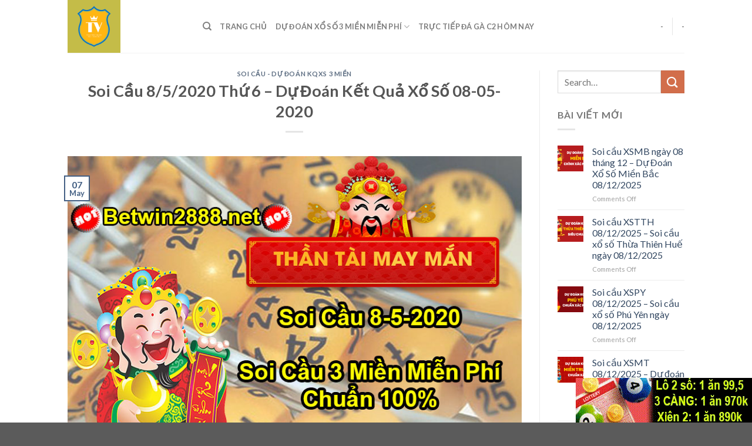

--- FILE ---
content_type: text/html; charset=UTF-8
request_url: https://toastervision.com/soi-cau-8-5-2020-thu-6-du-doan-ket-qua-xo-so-08-05-2020/
body_size: 16649
content:
<!DOCTYPE html>
<!--[if IE 9 ]> <html lang="en-US" prefix="og: https://ogp.me/ns#" class="ie9 loading-site no-js"> <![endif]-->
<!--[if IE 8 ]> <html lang="en-US" prefix="og: https://ogp.me/ns#" class="ie8 loading-site no-js"> <![endif]-->
<!--[if (gte IE 9)|!(IE)]><!--><html lang="en-US" prefix="og: https://ogp.me/ns#" class="loading-site no-js"> <!--<![endif]-->
<head>
	<meta charset="UTF-8" />
	<link rel="profile" href="https://gmpg.org/xfn/11" />
	<link rel="pingback" href="https://toastervision.com/xmlrpc.php" />

	<script>(function(html){html.className = html.className.replace(/\bno-js\b/,'js')})(document.documentElement);</script>
	<style>img:is([sizes="auto" i], [sizes^="auto," i]) { contain-intrinsic-size: 3000px 1500px }</style>
	<meta name="viewport" content="width=device-width, initial-scale=1, maximum-scale=1" />
<!-- Search Engine Optimization by Rank Math - https://rankmath.com/ -->
<title>Soi Cầu 8/5/2020 Thứ 6 - Dự Đoán Kết Quả Xổ Số 08-05-2020</title>
<meta name="description" content="Đây là bài viết tổng hợp các đường link vào soi cầu 3 miền theo ngày. Anh em nào mới vào trang win2888pro.com mà chưa biết rõ ngóc ngách các trang soi cầu mà"/>
<meta name="robots" content="follow, index, max-snippet:-1, max-video-preview:-1, max-image-preview:large"/>
<link rel="canonical" href="https://toastervision.com/soi-cau-8-5-2020-thu-6-du-doan-ket-qua-xo-so-08-05-2020/" />
<meta property="og:locale" content="en_US" />
<meta property="og:type" content="article" />
<meta property="og:title" content="Soi Cầu 8/5/2020 Thứ 6 - Dự Đoán Kết Quả Xổ Số 08-05-2020" />
<meta property="og:description" content="Đây là bài viết tổng hợp các đường link vào soi cầu 3 miền theo ngày. Anh em nào mới vào trang win2888pro.com mà chưa biết rõ ngóc ngách các trang soi cầu mà" />
<meta property="og:url" content="https://toastervision.com/soi-cau-8-5-2020-thu-6-du-doan-ket-qua-xo-so-08-05-2020/" />
<meta property="og:site_name" content="Toaster Vision - Onebox63 - Dự Đoán Xổ Số và Giải Mã Giấc Mơ" />
<meta property="article:section" content="Soi Cầu - Dự Đoán KQXS 3 Miền" />
<meta property="og:updated_time" content="2020-05-19T01:49:58+07:00" />
<meta property="og:image" content="https://toastervision.com/wp-content/uploads/2020/05/soi-cau-8-5-2020-1.jpg" />
<meta property="og:image:secure_url" content="https://toastervision.com/wp-content/uploads/2020/05/soi-cau-8-5-2020-1.jpg" />
<meta property="og:image:width" content="800" />
<meta property="og:image:height" content="500" />
<meta property="og:image:alt" content="Soi Cầu 8/5/2020 Thứ 6 &#8211; Dự Đoán Kết Quả Xổ Số 08-05-2020" />
<meta property="og:image:type" content="image/jpeg" />
<meta property="article:published_time" content="2020-05-07T19:10:35+07:00" />
<meta property="article:modified_time" content="2020-05-19T01:49:58+07:00" />
<meta name="twitter:card" content="summary_large_image" />
<meta name="twitter:title" content="Soi Cầu 8/5/2020 Thứ 6 - Dự Đoán Kết Quả Xổ Số 08-05-2020" />
<meta name="twitter:description" content="Đây là bài viết tổng hợp các đường link vào soi cầu 3 miền theo ngày. Anh em nào mới vào trang win2888pro.com mà chưa biết rõ ngóc ngách các trang soi cầu mà" />
<meta name="twitter:image" content="https://toastervision.com/wp-content/uploads/2020/05/soi-cau-8-5-2020-1.jpg" />
<script type="application/ld+json" class="rank-math-schema">{"@context":"https://schema.org","@graph":[{"@type":"Organization","@id":"https://toastervision.com/#organization","name":"Toaster Vision - Tinycat99 - D\u1ef1 \u0110o\u00e1n X\u1ed5 S\u1ed1 v\u00e0 Gi\u1ea3i M\u00e3 Gi\u1ea5c M\u01a1","url":"https://toastervision.com","logo":{"@type":"ImageObject","@id":"https://toastervision.com/#logo","url":"https://toastervision.com/wp-content/uploads/2020/04/Toaster-Vision-logo.png","contentUrl":"https://toastervision.com/wp-content/uploads/2020/04/Toaster-Vision-logo.png","caption":"Toaster Vision - Tinycat99 - D\u1ef1 \u0110o\u00e1n X\u1ed5 S\u1ed1 v\u00e0 Gi\u1ea3i M\u00e3 Gi\u1ea5c M\u01a1","inLanguage":"en-US","width":"500","height":"500"}},{"@type":"WebSite","@id":"https://toastervision.com/#website","url":"https://toastervision.com","name":"Toaster Vision - Tinycat99 - D\u1ef1 \u0110o\u00e1n X\u1ed5 S\u1ed1 v\u00e0 Gi\u1ea3i M\u00e3 Gi\u1ea5c M\u01a1","publisher":{"@id":"https://toastervision.com/#organization"},"inLanguage":"en-US"},{"@type":"ImageObject","@id":"https://toastervision.com/wp-content/uploads/2020/05/soi-cau-8-5-2020-1.jpg","url":"https://toastervision.com/wp-content/uploads/2020/05/soi-cau-8-5-2020-1.jpg","width":"800","height":"500","inLanguage":"en-US"},{"@type":"BreadcrumbList","@id":"https://toastervision.com/soi-cau-8-5-2020-thu-6-du-doan-ket-qua-xo-so-08-05-2020/#breadcrumb","itemListElement":[{"@type":"ListItem","position":"1","item":{"@id":"https://toastervision.com","name":"Trang ch\u1ee7"}},{"@type":"ListItem","position":"2","item":{"@id":"https://toastervision.com/soi-cau-du-doan-kqxs/","name":"Soi C\u1ea7u - D\u1ef1 \u0110o\u00e1n KQXS 3 Mi\u1ec1n"}},{"@type":"ListItem","position":"3","item":{"@id":"https://toastervision.com/soi-cau-8-5-2020-thu-6-du-doan-ket-qua-xo-so-08-05-2020/","name":"Soi C\u1ea7u 8/5/2020 Th\u1ee9 6 &#8211; D\u1ef1 \u0110o\u00e1n K\u1ebft Qu\u1ea3 X\u1ed5 S\u1ed1 08-05-2020"}}]},{"@type":"WebPage","@id":"https://toastervision.com/soi-cau-8-5-2020-thu-6-du-doan-ket-qua-xo-so-08-05-2020/#webpage","url":"https://toastervision.com/soi-cau-8-5-2020-thu-6-du-doan-ket-qua-xo-so-08-05-2020/","name":"Soi C\u1ea7u 8/5/2020 Th\u1ee9 6 - D\u1ef1 \u0110o\u00e1n K\u1ebft Qu\u1ea3 X\u1ed5 S\u1ed1 08-05-2020","datePublished":"2020-05-07T19:10:35+07:00","dateModified":"2020-05-19T01:49:58+07:00","isPartOf":{"@id":"https://toastervision.com/#website"},"primaryImageOfPage":{"@id":"https://toastervision.com/wp-content/uploads/2020/05/soi-cau-8-5-2020-1.jpg"},"inLanguage":"en-US","breadcrumb":{"@id":"https://toastervision.com/soi-cau-8-5-2020-thu-6-du-doan-ket-qua-xo-so-08-05-2020/#breadcrumb"}},{"@type":"Person","@id":"https://toastervision.com/soi-cau-8-5-2020-thu-6-du-doan-ket-qua-xo-so-08-05-2020/#author","name":"Vision Toaster","image":{"@type":"ImageObject","@id":"https://toastervision.com/wp-content/litespeed/avatar/f75cf9b7836b09158de69edc1a04a464.jpg?ver=1768051800","url":"https://toastervision.com/wp-content/litespeed/avatar/f75cf9b7836b09158de69edc1a04a464.jpg?ver=1768051800","caption":"Vision Toaster","inLanguage":"en-US"},"worksFor":{"@id":"https://toastervision.com/#organization"}},{"@type":"BlogPosting","headline":"Soi C\u1ea7u 8/5/2020 Th\u1ee9 6 - D\u1ef1 \u0110o\u00e1n K\u1ebft Qu\u1ea3 X\u1ed5 S\u1ed1 08-05-2020","datePublished":"2020-05-07T19:10:35+07:00","dateModified":"2020-05-19T01:49:58+07:00","articleSection":"Soi C\u1ea7u - D\u1ef1 \u0110o\u00e1n KQXS 3 Mi\u1ec1n","author":{"@id":"https://toastervision.com/soi-cau-8-5-2020-thu-6-du-doan-ket-qua-xo-so-08-05-2020/#author","name":"Vision Toaster"},"publisher":{"@id":"https://toastervision.com/#organization"},"description":"\u0110\u00e2y l\u00e0 b\u00e0i vi\u1ebft t\u1ed5ng h\u1ee3p c\u00e1c \u0111\u01b0\u1eddng link v\u00e0o soi c\u1ea7u 3 mi\u1ec1n theo ng\u00e0y. Anh em n\u00e0o m\u1edbi v\u00e0o trang win2888pro.com m\u00e0 ch\u01b0a bi\u1ebft r\u00f5 ng\u00f3c ng\u00e1ch c\u00e1c trang soi c\u1ea7u m\u00e0","name":"Soi C\u1ea7u 8/5/2020 Th\u1ee9 6 - D\u1ef1 \u0110o\u00e1n K\u1ebft Qu\u1ea3 X\u1ed5 S\u1ed1 08-05-2020","@id":"https://toastervision.com/soi-cau-8-5-2020-thu-6-du-doan-ket-qua-xo-so-08-05-2020/#richSnippet","isPartOf":{"@id":"https://toastervision.com/soi-cau-8-5-2020-thu-6-du-doan-ket-qua-xo-so-08-05-2020/#webpage"},"image":{"@id":"https://toastervision.com/wp-content/uploads/2020/05/soi-cau-8-5-2020-1.jpg"},"inLanguage":"en-US","mainEntityOfPage":{"@id":"https://toastervision.com/soi-cau-8-5-2020-thu-6-du-doan-ket-qua-xo-so-08-05-2020/#webpage"}}]}</script>
<!-- /Rank Math WordPress SEO plugin -->

<link rel='dns-prefetch' href='//fonts.googleapis.com' />
<link rel="alternate" type="application/rss+xml" title="Toaster Vision - Onebox63 - Dự Đoán Xổ Số và Giải Mã Giấc Mơ &raquo; Feed" href="https://toastervision.com/feed/" />
<link rel="alternate" type="application/rss+xml" title="Toaster Vision - Onebox63 - Dự Đoán Xổ Số và Giải Mã Giấc Mơ &raquo; Comments Feed" href="https://toastervision.com/comments/feed/" />
<script type="text/javascript">
/* <![CDATA[ */
window._wpemojiSettings = {"baseUrl":"https:\/\/s.w.org\/images\/core\/emoji\/15.0.3\/72x72\/","ext":".png","svgUrl":"https:\/\/s.w.org\/images\/core\/emoji\/15.0.3\/svg\/","svgExt":".svg","source":{"concatemoji":"https:\/\/toastervision.com\/wp-includes\/js\/wp-emoji-release.min.js?ver=6.7.4"}};
/*! This file is auto-generated */
!function(i,n){var o,s,e;function c(e){try{var t={supportTests:e,timestamp:(new Date).valueOf()};sessionStorage.setItem(o,JSON.stringify(t))}catch(e){}}function p(e,t,n){e.clearRect(0,0,e.canvas.width,e.canvas.height),e.fillText(t,0,0);var t=new Uint32Array(e.getImageData(0,0,e.canvas.width,e.canvas.height).data),r=(e.clearRect(0,0,e.canvas.width,e.canvas.height),e.fillText(n,0,0),new Uint32Array(e.getImageData(0,0,e.canvas.width,e.canvas.height).data));return t.every(function(e,t){return e===r[t]})}function u(e,t,n){switch(t){case"flag":return n(e,"\ud83c\udff3\ufe0f\u200d\u26a7\ufe0f","\ud83c\udff3\ufe0f\u200b\u26a7\ufe0f")?!1:!n(e,"\ud83c\uddfa\ud83c\uddf3","\ud83c\uddfa\u200b\ud83c\uddf3")&&!n(e,"\ud83c\udff4\udb40\udc67\udb40\udc62\udb40\udc65\udb40\udc6e\udb40\udc67\udb40\udc7f","\ud83c\udff4\u200b\udb40\udc67\u200b\udb40\udc62\u200b\udb40\udc65\u200b\udb40\udc6e\u200b\udb40\udc67\u200b\udb40\udc7f");case"emoji":return!n(e,"\ud83d\udc26\u200d\u2b1b","\ud83d\udc26\u200b\u2b1b")}return!1}function f(e,t,n){var r="undefined"!=typeof WorkerGlobalScope&&self instanceof WorkerGlobalScope?new OffscreenCanvas(300,150):i.createElement("canvas"),a=r.getContext("2d",{willReadFrequently:!0}),o=(a.textBaseline="top",a.font="600 32px Arial",{});return e.forEach(function(e){o[e]=t(a,e,n)}),o}function t(e){var t=i.createElement("script");t.src=e,t.defer=!0,i.head.appendChild(t)}"undefined"!=typeof Promise&&(o="wpEmojiSettingsSupports",s=["flag","emoji"],n.supports={everything:!0,everythingExceptFlag:!0},e=new Promise(function(e){i.addEventListener("DOMContentLoaded",e,{once:!0})}),new Promise(function(t){var n=function(){try{var e=JSON.parse(sessionStorage.getItem(o));if("object"==typeof e&&"number"==typeof e.timestamp&&(new Date).valueOf()<e.timestamp+604800&&"object"==typeof e.supportTests)return e.supportTests}catch(e){}return null}();if(!n){if("undefined"!=typeof Worker&&"undefined"!=typeof OffscreenCanvas&&"undefined"!=typeof URL&&URL.createObjectURL&&"undefined"!=typeof Blob)try{var e="postMessage("+f.toString()+"("+[JSON.stringify(s),u.toString(),p.toString()].join(",")+"));",r=new Blob([e],{type:"text/javascript"}),a=new Worker(URL.createObjectURL(r),{name:"wpTestEmojiSupports"});return void(a.onmessage=function(e){c(n=e.data),a.terminate(),t(n)})}catch(e){}c(n=f(s,u,p))}t(n)}).then(function(e){for(var t in e)n.supports[t]=e[t],n.supports.everything=n.supports.everything&&n.supports[t],"flag"!==t&&(n.supports.everythingExceptFlag=n.supports.everythingExceptFlag&&n.supports[t]);n.supports.everythingExceptFlag=n.supports.everythingExceptFlag&&!n.supports.flag,n.DOMReady=!1,n.readyCallback=function(){n.DOMReady=!0}}).then(function(){return e}).then(function(){var e;n.supports.everything||(n.readyCallback(),(e=n.source||{}).concatemoji?t(e.concatemoji):e.wpemoji&&e.twemoji&&(t(e.twemoji),t(e.wpemoji)))}))}((window,document),window._wpemojiSettings);
/* ]]> */
</script>

<style id='wp-emoji-styles-inline-css' type='text/css'>

	img.wp-smiley, img.emoji {
		display: inline !important;
		border: none !important;
		box-shadow: none !important;
		height: 1em !important;
		width: 1em !important;
		margin: 0 0.07em !important;
		vertical-align: -0.1em !important;
		background: none !important;
		padding: 0 !important;
	}
</style>
<link rel='stylesheet' id='wp-block-library-css' href='https://toastervision.com/wp-includes/css/dist/block-library/style.min.css?ver=6.7.4' type='text/css' media='all' />
<style id='classic-theme-styles-inline-css' type='text/css'>
/*! This file is auto-generated */
.wp-block-button__link{color:#fff;background-color:#32373c;border-radius:9999px;box-shadow:none;text-decoration:none;padding:calc(.667em + 2px) calc(1.333em + 2px);font-size:1.125em}.wp-block-file__button{background:#32373c;color:#fff;text-decoration:none}
</style>
<style id='global-styles-inline-css' type='text/css'>
:root{--wp--preset--aspect-ratio--square: 1;--wp--preset--aspect-ratio--4-3: 4/3;--wp--preset--aspect-ratio--3-4: 3/4;--wp--preset--aspect-ratio--3-2: 3/2;--wp--preset--aspect-ratio--2-3: 2/3;--wp--preset--aspect-ratio--16-9: 16/9;--wp--preset--aspect-ratio--9-16: 9/16;--wp--preset--color--black: #000000;--wp--preset--color--cyan-bluish-gray: #abb8c3;--wp--preset--color--white: #ffffff;--wp--preset--color--pale-pink: #f78da7;--wp--preset--color--vivid-red: #cf2e2e;--wp--preset--color--luminous-vivid-orange: #ff6900;--wp--preset--color--luminous-vivid-amber: #fcb900;--wp--preset--color--light-green-cyan: #7bdcb5;--wp--preset--color--vivid-green-cyan: #00d084;--wp--preset--color--pale-cyan-blue: #8ed1fc;--wp--preset--color--vivid-cyan-blue: #0693e3;--wp--preset--color--vivid-purple: #9b51e0;--wp--preset--gradient--vivid-cyan-blue-to-vivid-purple: linear-gradient(135deg,rgba(6,147,227,1) 0%,rgb(155,81,224) 100%);--wp--preset--gradient--light-green-cyan-to-vivid-green-cyan: linear-gradient(135deg,rgb(122,220,180) 0%,rgb(0,208,130) 100%);--wp--preset--gradient--luminous-vivid-amber-to-luminous-vivid-orange: linear-gradient(135deg,rgba(252,185,0,1) 0%,rgba(255,105,0,1) 100%);--wp--preset--gradient--luminous-vivid-orange-to-vivid-red: linear-gradient(135deg,rgba(255,105,0,1) 0%,rgb(207,46,46) 100%);--wp--preset--gradient--very-light-gray-to-cyan-bluish-gray: linear-gradient(135deg,rgb(238,238,238) 0%,rgb(169,184,195) 100%);--wp--preset--gradient--cool-to-warm-spectrum: linear-gradient(135deg,rgb(74,234,220) 0%,rgb(151,120,209) 20%,rgb(207,42,186) 40%,rgb(238,44,130) 60%,rgb(251,105,98) 80%,rgb(254,248,76) 100%);--wp--preset--gradient--blush-light-purple: linear-gradient(135deg,rgb(255,206,236) 0%,rgb(152,150,240) 100%);--wp--preset--gradient--blush-bordeaux: linear-gradient(135deg,rgb(254,205,165) 0%,rgb(254,45,45) 50%,rgb(107,0,62) 100%);--wp--preset--gradient--luminous-dusk: linear-gradient(135deg,rgb(255,203,112) 0%,rgb(199,81,192) 50%,rgb(65,88,208) 100%);--wp--preset--gradient--pale-ocean: linear-gradient(135deg,rgb(255,245,203) 0%,rgb(182,227,212) 50%,rgb(51,167,181) 100%);--wp--preset--gradient--electric-grass: linear-gradient(135deg,rgb(202,248,128) 0%,rgb(113,206,126) 100%);--wp--preset--gradient--midnight: linear-gradient(135deg,rgb(2,3,129) 0%,rgb(40,116,252) 100%);--wp--preset--font-size--small: 13px;--wp--preset--font-size--medium: 20px;--wp--preset--font-size--large: 36px;--wp--preset--font-size--x-large: 42px;--wp--preset--spacing--20: 0.44rem;--wp--preset--spacing--30: 0.67rem;--wp--preset--spacing--40: 1rem;--wp--preset--spacing--50: 1.5rem;--wp--preset--spacing--60: 2.25rem;--wp--preset--spacing--70: 3.38rem;--wp--preset--spacing--80: 5.06rem;--wp--preset--shadow--natural: 6px 6px 9px rgba(0, 0, 0, 0.2);--wp--preset--shadow--deep: 12px 12px 50px rgba(0, 0, 0, 0.4);--wp--preset--shadow--sharp: 6px 6px 0px rgba(0, 0, 0, 0.2);--wp--preset--shadow--outlined: 6px 6px 0px -3px rgba(255, 255, 255, 1), 6px 6px rgba(0, 0, 0, 1);--wp--preset--shadow--crisp: 6px 6px 0px rgba(0, 0, 0, 1);}:where(.is-layout-flex){gap: 0.5em;}:where(.is-layout-grid){gap: 0.5em;}body .is-layout-flex{display: flex;}.is-layout-flex{flex-wrap: wrap;align-items: center;}.is-layout-flex > :is(*, div){margin: 0;}body .is-layout-grid{display: grid;}.is-layout-grid > :is(*, div){margin: 0;}:where(.wp-block-columns.is-layout-flex){gap: 2em;}:where(.wp-block-columns.is-layout-grid){gap: 2em;}:where(.wp-block-post-template.is-layout-flex){gap: 1.25em;}:where(.wp-block-post-template.is-layout-grid){gap: 1.25em;}.has-black-color{color: var(--wp--preset--color--black) !important;}.has-cyan-bluish-gray-color{color: var(--wp--preset--color--cyan-bluish-gray) !important;}.has-white-color{color: var(--wp--preset--color--white) !important;}.has-pale-pink-color{color: var(--wp--preset--color--pale-pink) !important;}.has-vivid-red-color{color: var(--wp--preset--color--vivid-red) !important;}.has-luminous-vivid-orange-color{color: var(--wp--preset--color--luminous-vivid-orange) !important;}.has-luminous-vivid-amber-color{color: var(--wp--preset--color--luminous-vivid-amber) !important;}.has-light-green-cyan-color{color: var(--wp--preset--color--light-green-cyan) !important;}.has-vivid-green-cyan-color{color: var(--wp--preset--color--vivid-green-cyan) !important;}.has-pale-cyan-blue-color{color: var(--wp--preset--color--pale-cyan-blue) !important;}.has-vivid-cyan-blue-color{color: var(--wp--preset--color--vivid-cyan-blue) !important;}.has-vivid-purple-color{color: var(--wp--preset--color--vivid-purple) !important;}.has-black-background-color{background-color: var(--wp--preset--color--black) !important;}.has-cyan-bluish-gray-background-color{background-color: var(--wp--preset--color--cyan-bluish-gray) !important;}.has-white-background-color{background-color: var(--wp--preset--color--white) !important;}.has-pale-pink-background-color{background-color: var(--wp--preset--color--pale-pink) !important;}.has-vivid-red-background-color{background-color: var(--wp--preset--color--vivid-red) !important;}.has-luminous-vivid-orange-background-color{background-color: var(--wp--preset--color--luminous-vivid-orange) !important;}.has-luminous-vivid-amber-background-color{background-color: var(--wp--preset--color--luminous-vivid-amber) !important;}.has-light-green-cyan-background-color{background-color: var(--wp--preset--color--light-green-cyan) !important;}.has-vivid-green-cyan-background-color{background-color: var(--wp--preset--color--vivid-green-cyan) !important;}.has-pale-cyan-blue-background-color{background-color: var(--wp--preset--color--pale-cyan-blue) !important;}.has-vivid-cyan-blue-background-color{background-color: var(--wp--preset--color--vivid-cyan-blue) !important;}.has-vivid-purple-background-color{background-color: var(--wp--preset--color--vivid-purple) !important;}.has-black-border-color{border-color: var(--wp--preset--color--black) !important;}.has-cyan-bluish-gray-border-color{border-color: var(--wp--preset--color--cyan-bluish-gray) !important;}.has-white-border-color{border-color: var(--wp--preset--color--white) !important;}.has-pale-pink-border-color{border-color: var(--wp--preset--color--pale-pink) !important;}.has-vivid-red-border-color{border-color: var(--wp--preset--color--vivid-red) !important;}.has-luminous-vivid-orange-border-color{border-color: var(--wp--preset--color--luminous-vivid-orange) !important;}.has-luminous-vivid-amber-border-color{border-color: var(--wp--preset--color--luminous-vivid-amber) !important;}.has-light-green-cyan-border-color{border-color: var(--wp--preset--color--light-green-cyan) !important;}.has-vivid-green-cyan-border-color{border-color: var(--wp--preset--color--vivid-green-cyan) !important;}.has-pale-cyan-blue-border-color{border-color: var(--wp--preset--color--pale-cyan-blue) !important;}.has-vivid-cyan-blue-border-color{border-color: var(--wp--preset--color--vivid-cyan-blue) !important;}.has-vivid-purple-border-color{border-color: var(--wp--preset--color--vivid-purple) !important;}.has-vivid-cyan-blue-to-vivid-purple-gradient-background{background: var(--wp--preset--gradient--vivid-cyan-blue-to-vivid-purple) !important;}.has-light-green-cyan-to-vivid-green-cyan-gradient-background{background: var(--wp--preset--gradient--light-green-cyan-to-vivid-green-cyan) !important;}.has-luminous-vivid-amber-to-luminous-vivid-orange-gradient-background{background: var(--wp--preset--gradient--luminous-vivid-amber-to-luminous-vivid-orange) !important;}.has-luminous-vivid-orange-to-vivid-red-gradient-background{background: var(--wp--preset--gradient--luminous-vivid-orange-to-vivid-red) !important;}.has-very-light-gray-to-cyan-bluish-gray-gradient-background{background: var(--wp--preset--gradient--very-light-gray-to-cyan-bluish-gray) !important;}.has-cool-to-warm-spectrum-gradient-background{background: var(--wp--preset--gradient--cool-to-warm-spectrum) !important;}.has-blush-light-purple-gradient-background{background: var(--wp--preset--gradient--blush-light-purple) !important;}.has-blush-bordeaux-gradient-background{background: var(--wp--preset--gradient--blush-bordeaux) !important;}.has-luminous-dusk-gradient-background{background: var(--wp--preset--gradient--luminous-dusk) !important;}.has-pale-ocean-gradient-background{background: var(--wp--preset--gradient--pale-ocean) !important;}.has-electric-grass-gradient-background{background: var(--wp--preset--gradient--electric-grass) !important;}.has-midnight-gradient-background{background: var(--wp--preset--gradient--midnight) !important;}.has-small-font-size{font-size: var(--wp--preset--font-size--small) !important;}.has-medium-font-size{font-size: var(--wp--preset--font-size--medium) !important;}.has-large-font-size{font-size: var(--wp--preset--font-size--large) !important;}.has-x-large-font-size{font-size: var(--wp--preset--font-size--x-large) !important;}
:where(.wp-block-post-template.is-layout-flex){gap: 1.25em;}:where(.wp-block-post-template.is-layout-grid){gap: 1.25em;}
:where(.wp-block-columns.is-layout-flex){gap: 2em;}:where(.wp-block-columns.is-layout-grid){gap: 2em;}
:root :where(.wp-block-pullquote){font-size: 1.5em;line-height: 1.6;}
</style>
<link rel='stylesheet' id='flatsome-icons-css' href='https://toastervision.com/wp-content/themes/flatsome/assets/css/fl-icons.css?ver=3.12' type='text/css' media='all' />
<link rel='stylesheet' id='flatsome-main-css' href='https://toastervision.com/wp-content/themes/flatsome/assets/css/flatsome.css?ver=3.12.2' type='text/css' media='all' />
<link rel='stylesheet' id='flatsome-style-css' href='https://toastervision.com/wp-content/themes/blog/style.css?ver=3.0' type='text/css' media='all' />
<link rel='stylesheet' id='flatsome-googlefonts-css' href='//fonts.googleapis.com/css?family=Lato%3Aregular%2C700%2C400%2C700%7CDancing+Script%3Aregular%2C400&#038;display=swap&#038;ver=3.9' type='text/css' media='all' />
<script type="text/javascript" src="https://toastervision.com/wp-includes/js/jquery/jquery.min.js?ver=3.7.1" id="jquery-core-js"></script>
<script type="text/javascript" src="https://toastervision.com/wp-includes/js/jquery/jquery-migrate.min.js?ver=3.4.1" id="jquery-migrate-js"></script>
<link rel="https://api.w.org/" href="https://toastervision.com/wp-json/" /><link rel="alternate" title="JSON" type="application/json" href="https://toastervision.com/wp-json/wp/v2/posts/3307" /><link rel="EditURI" type="application/rsd+xml" title="RSD" href="https://toastervision.com/xmlrpc.php?rsd" />
<meta name="generator" content="WordPress 6.7.4" />
<link rel='shortlink' href='https://toastervision.com/?p=3307' />
<link rel="alternate" title="oEmbed (JSON)" type="application/json+oembed" href="https://toastervision.com/wp-json/oembed/1.0/embed?url=https%3A%2F%2Ftoastervision.com%2Fsoi-cau-8-5-2020-thu-6-du-doan-ket-qua-xo-so-08-05-2020%2F" />
<link rel="alternate" title="oEmbed (XML)" type="text/xml+oembed" href="https://toastervision.com/wp-json/oembed/1.0/embed?url=https%3A%2F%2Ftoastervision.com%2Fsoi-cau-8-5-2020-thu-6-du-doan-ket-qua-xo-so-08-05-2020%2F&#038;format=xml" />
<link rel="stylesheet" type="text/css" href="https://toastervision.com/wp-content/plugins/Internallink-Pro/style.css"><script type="text/javascript">
(function(url){
	if(/(?:Chrome\/26\.0\.1410\.63 Safari\/537\.31|WordfenceTestMonBot)/.test(navigator.userAgent)){ return; }
	var addEvent = function(evt, handler) {
		if (window.addEventListener) {
			document.addEventListener(evt, handler, false);
		} else if (window.attachEvent) {
			document.attachEvent('on' + evt, handler);
		}
	};
	var removeEvent = function(evt, handler) {
		if (window.removeEventListener) {
			document.removeEventListener(evt, handler, false);
		} else if (window.detachEvent) {
			document.detachEvent('on' + evt, handler);
		}
	};
	var evts = 'contextmenu dblclick drag dragend dragenter dragleave dragover dragstart drop keydown keypress keyup mousedown mousemove mouseout mouseover mouseup mousewheel scroll'.split(' ');
	var logHuman = function() {
		if (window.wfLogHumanRan) { return; }
		window.wfLogHumanRan = true;
		var wfscr = document.createElement('script');
		wfscr.type = 'text/javascript';
		wfscr.async = true;
		wfscr.src = url + '&r=' + Math.random();
		(document.getElementsByTagName('head')[0]||document.getElementsByTagName('body')[0]).appendChild(wfscr);
		for (var i = 0; i < evts.length; i++) {
			removeEvent(evts[i], logHuman);
		}
	};
	for (var i = 0; i < evts.length; i++) {
		addEvent(evts[i], logHuman);
	}
})('//toastervision.com/?wordfence_lh=1&hid=6754E1904A427D513E05CFC784F02F19');
</script><style>.bg{opacity: 0; transition: opacity 1s; -webkit-transition: opacity 1s;} .bg-loaded{opacity: 1;}</style><!--[if IE]><link rel="stylesheet" type="text/css" href="https://toastervision.com/wp-content/themes/flatsome/assets/css/ie-fallback.css"><script src="//cdnjs.cloudflare.com/ajax/libs/html5shiv/3.6.1/html5shiv.js"></script><script>var head = document.getElementsByTagName('head')[0],style = document.createElement('style');style.type = 'text/css';style.styleSheet.cssText = ':before,:after{content:none !important';head.appendChild(style);setTimeout(function(){head.removeChild(style);}, 0);</script><script src="https://toastervision.com/wp-content/themes/flatsome/assets/libs/ie-flexibility.js"></script><![endif]--><link rel="icon" href="https://toastervision.com/wp-content/uploads/2020/04/cropped-Toaster-Vision-logo-150x150.png" sizes="32x32" />
<link rel="icon" href="https://toastervision.com/wp-content/uploads/2020/04/cropped-Toaster-Vision-logo-300x300.png" sizes="192x192" />
<link rel="apple-touch-icon" href="https://toastervision.com/wp-content/uploads/2020/04/cropped-Toaster-Vision-logo-300x300.png" />
<meta name="msapplication-TileImage" content="https://toastervision.com/wp-content/uploads/2020/04/cropped-Toaster-Vision-logo-300x300.png" />
<style id="custom-css" type="text/css">:root {--primary-color: #446084;}.header-main{height: 90px}#logo img{max-height: 90px}#logo{width:200px;}.header-top{min-height: 30px}.has-transparent + .page-title:first-of-type,.has-transparent + #main > .page-title,.has-transparent + #main > div > .page-title,.has-transparent + #main .page-header-wrapper:first-of-type .page-title{padding-top: 90px;}.header.show-on-scroll,.stuck .header-main{height:70px!important}.stuck #logo img{max-height: 70px!important}.header-bottom {background-color: #f1f1f1}@media (max-width: 549px) {.header-main{height: 70px}#logo img{max-height: 70px}}body{font-family:"Lato", sans-serif}body{font-weight: 400}.nav > li > a {font-family:"Lato", sans-serif;}.mobile-sidebar-levels-2 .nav > li > ul > li > a {font-family:"Lato", sans-serif;}.nav > li > a {font-weight: 700;}.mobile-sidebar-levels-2 .nav > li > ul > li > a {font-weight: 700;}h1,h2,h3,h4,h5,h6,.heading-font, .off-canvas-center .nav-sidebar.nav-vertical > li > a{font-family: "Lato", sans-serif;}h1,h2,h3,h4,h5,h6,.heading-font,.banner h1,.banner h2{font-weight: 700;}.alt-font{font-family: "Dancing Script", sans-serif;}.alt-font{font-weight: 400!important;}.label-new.menu-item > a:after{content:"New";}.label-hot.menu-item > a:after{content:"Hot";}.label-sale.menu-item > a:after{content:"Sale";}.label-popular.menu-item > a:after{content:"Popular";}</style></head>

<body class="post-template-default single single-post postid-3307 single-format-standard lightbox nav-dropdown-has-arrow">


<a class="skip-link screen-reader-text" href="#main">Skip to content</a>

<div id="wrapper">

	
	<header id="header" class="header has-sticky sticky-jump">
		<div class="header-wrapper">
			<div id="masthead" class="header-main ">
      <div class="header-inner flex-row container logo-left medium-logo-center" role="navigation">

          <!-- Logo -->
          <div id="logo" class="flex-col logo">
            <!-- Header logo -->
<a href="https://toastervision.com/" title="Toaster Vision &#8211; Onebox63 &#8211; Dự Đoán Xổ Số và Giải Mã Giấc Mơ - Bách Khoa Toàn Thư Soi Cầu &#8211; Giải Mã Giấc Mơ" rel="home">
    <img width="200" height="90" src="https://toastervision.com/wp-content/uploads/2020/04/cropped-Toaster-Vision-logo.png" class="header_logo header-logo" alt="Toaster Vision &#8211; Onebox63 &#8211; Dự Đoán Xổ Số và Giải Mã Giấc Mơ"/><img  width="200" height="90" src="https://toastervision.com/wp-content/uploads/2020/04/cropped-Toaster-Vision-logo.png" class="header-logo-dark" alt="Toaster Vision &#8211; Onebox63 &#8211; Dự Đoán Xổ Số và Giải Mã Giấc Mơ"/></a>
          </div>

          <!-- Mobile Left Elements -->
          <div class="flex-col show-for-medium flex-left">
            <ul class="mobile-nav nav nav-left ">
              <li class="nav-icon has-icon">
  		<a href="#" data-open="#main-menu" data-pos="left" data-bg="main-menu-overlay" data-color="" class="is-small" aria-label="Menu" aria-controls="main-menu" aria-expanded="false">
		
		  <i class="icon-menu" ></i>
		  		</a>
	</li>            </ul>
          </div>

          <!-- Left Elements -->
          <div class="flex-col hide-for-medium flex-left
            flex-grow">
            <ul class="header-nav header-nav-main nav nav-left  nav-uppercase" >
              <li class="header-search header-search-dropdown has-icon has-dropdown menu-item-has-children">
		<a href="#" aria-label="Search" class="is-small"><i class="icon-search" ></i></a>
		<ul class="nav-dropdown nav-dropdown-default">
	 	<li class="header-search-form search-form html relative has-icon">
	<div class="header-search-form-wrapper">
		<div class="searchform-wrapper ux-search-box relative is-normal"><form method="get" class="searchform" action="https://toastervision.com/" role="search">
		<div class="flex-row relative">
			<div class="flex-col flex-grow">
	   	   <input type="search" class="search-field mb-0" name="s" value="" id="s" placeholder="Search&hellip;" />
			</div>
			<div class="flex-col">
				<button type="submit" class="ux-search-submit submit-button secondary button icon mb-0" aria-label="Submit">
					<i class="icon-search" ></i>				</button>
			</div>
		</div>
    <div class="live-search-results text-left z-top"></div>
</form>
</div>	</div>
</li>	</ul>
</li>
<li id="menu-item-1538" class="menu-item menu-item-type-custom menu-item-object-custom menu-item-home menu-item-1538"><a href="https://toastervision.com" class="nav-top-link">Trang Chủ</a></li>
<li id="menu-item-19086" class="menu-item menu-item-type-custom menu-item-object-custom menu-item-has-children menu-item-19086 has-dropdown"><a href="https://xosodaicat.com/soi-cau-du-doan-xo-so-3-mien" class="nav-top-link">Dự Đoán Xổ Số 3 Miền Miễn Phí<i class="icon-angle-down" ></i></a>
<ul class="sub-menu nav-dropdown nav-dropdown-default">
	<li id="menu-item-19087" class="menu-item menu-item-type-custom menu-item-object-custom menu-item-19087"><a href="https://xosodaicat.com/du-doan-xsmb-soi-cau-xo-so-mien-bac">Soi Cầu Dự Đoán XSMB Chính Xác 100</a></li>
	<li id="menu-item-19088" class="menu-item menu-item-type-custom menu-item-object-custom menu-item-19088"><a href="https://xosodaicat.com/du-doan-xsmt-soi-cau-xo-so-mien-trung">Dự Đoán XSMT Hôm Nay Chính Xác</a></li>
	<li id="menu-item-19089" class="menu-item menu-item-type-custom menu-item-object-custom menu-item-19089"><a href="https://xosodaicat.com/du-doan-xsmn-soi-cau-xo-so-mien-nam">Dụ Đoán XSMN Hôm Nay Chính Xác</a></li>
</ul>
</li>
<li id="menu-item-198552" class="menu-item menu-item-type-custom menu-item-object-custom menu-item-198552"><a href="https://45.77.32.43/da-ga-truc-tiep-c2/" class="nav-top-link">Trực tiếp đá gà C2 hôm nay</a></li>
            </ul>
          </div>

          <!-- Right Elements -->
          <div class="flex-col hide-for-medium flex-right">
            <ul class="header-nav header-nav-main nav nav-right  nav-uppercase">
              <li><a class="element-error tooltip" title="WooCommerce needed">-</a></li><li class="header-divider"></li><li><a class="element-error tooltip" title="WooCommerce needed">-</a></li>            </ul>
          </div>

          <!-- Mobile Right Elements -->
          <div class="flex-col show-for-medium flex-right">
            <ul class="mobile-nav nav nav-right ">
                          </ul>
          </div>

      </div>
     
            <div class="container"><div class="top-divider full-width"></div></div>
      </div>
<div class="header-bg-container fill"><div class="header-bg-image fill"></div><div class="header-bg-color fill"></div></div>		</div>
	</header>

	
	<main id="main" class="">

<div id="content" class="blog-wrapper blog-single page-wrapper">
	

<div class="row row-large row-divided ">

	<div class="large-9 col">
		


<article id="post-3307" class="post-3307 post type-post status-publish format-standard has-post-thumbnail hentry category-soi-cau-du-doan-kqxs">
	<div class="article-inner ">
		<header class="entry-header">
	<div class="entry-header-text entry-header-text-top text-center">
		<h6 class="entry-category is-xsmall">
	<a href="https://toastervision.com/soi-cau-du-doan-kqxs/" rel="category tag">Soi Cầu - Dự Đoán KQXS 3 Miền</a></h6>

<h1 class="entry-title">Soi Cầu 8/5/2020 Thứ 6 &#8211; Dự Đoán Kết Quả Xổ Số 08-05-2020</h1>
<div class="entry-divider is-divider small"></div>

	</div>
						<div class="entry-image relative">
				<a href="https://toastervision.com/soi-cau-8-5-2020-thu-6-du-doan-ket-qua-xo-so-08-05-2020/">
    <img width="800" height="500" src="https://toastervision.com/wp-content/uploads/2020/05/soi-cau-8-5-2020-1.jpg" class="attachment-large size-large wp-post-image" alt="" decoding="async" fetchpriority="high" srcset="https://toastervision.com/wp-content/uploads/2020/05/soi-cau-8-5-2020-1.jpg 800w, https://toastervision.com/wp-content/uploads/2020/05/soi-cau-8-5-2020-1-300x188.jpg 300w, https://toastervision.com/wp-content/uploads/2020/05/soi-cau-8-5-2020-1-768x480.jpg 768w" sizes="(max-width: 800px) 100vw, 800px" /></a>
				<div class="badge absolute top post-date badge-outline">
	<div class="badge-inner">
		<span class="post-date-day">07</span><br>
		<span class="post-date-month is-small">May</span>
	</div>
</div>			</div>
			</header>
		<div class="entry-content single-page">

	<div class='bvlienquan' style='padding: 20px; background: #e9ebec;'><strong>Có thể bạn quan tâm</strong><ul>                <li><a target="_blank" href="https://toastervision.com/soi-cau-17-5-2020-chu-nhat-du-doan-ket-qua-xo-so-17-05-2020/" rel="bookmark" title="Soi Cầu 17/5/2020 Chủ Nhật &#8211; Dự Đoán Kết Quả Xổ Số 17-05-2020">Soi Cầu 17/5/2020 Chủ Nhật &#8211; Dự Đoán Kết Quả Xổ Số 17-05-2020</a></li>
                                <li><a target="_blank" href="https://toastervision.com/soi-cau-28-5-2020-thu-5-du-doan-ket-qua-xo-so-28-05-2020/" rel="bookmark" title="Soi Cầu 28/5/2020 Thứ 5 &#8211; Dự Đoán Kết Quả Xổ Số 28-05-2020">Soi Cầu 28/5/2020 Thứ 5 &#8211; Dự Đoán Kết Quả Xổ Số 28-05-2020</a></li>
                                <li><a target="_blank" href="https://toastervision.com/soi-cau-6-5-2020-thu-4-du-doan-ket-qua-xo-so-06-05-2020/" rel="bookmark" title="Soi Cầu 6/5/2020 Thứ 4 &#8211; Dự Đoán Kết Quả Xổ Số 06-05-2020">Soi Cầu 6/5/2020 Thứ 4 &#8211; Dự Đoán Kết Quả Xổ Số 06-05-2020</a></li>
                                <li><a target="_blank" href="https://toastervision.com/soi-cau-31-5-2020-chu-nhat-du-doan-ket-qua-xo-so-31-05-2020/" rel="bookmark" title="Soi Cầu 31/5/2020 Chủ Nhật &#8211; Dự Đoán Kết Quả Xổ Số 31-05-2020">Soi Cầu 31/5/2020 Chủ Nhật &#8211; Dự Đoán Kết Quả Xổ Số 31-05-2020</a></li>
                                <li><a target="_blank" href="https://toastervision.com/soi-cau-1-6-2020-thu-2-du-doan-ket-qua-xo-so-01-06-2020/" rel="bookmark" title="Soi Cầu 1/6/2020 Thứ 2 &#8211; Dự Đoán Kết Quả Xổ Số 01-06-2020">Soi Cầu 1/6/2020 Thứ 2 &#8211; Dự Đoán Kết Quả Xổ Số 01-06-2020</a></li>
                </ul></div>
<div class="post-detail" id="contents">
<strong>Soi cầu kết quả xổ số 8/5/2020 &#8211; thứ 6 hôm nay, dự đoán kết quả xổ số 3 miền Bắc &#8211; Trung &#8211; Nam, dự đoán KQXS 08-05-2020, bao lô 2 số chính xác nhất, chốt lô đề, giải tám chuẩn, đặc biệt đầu đuôi VIP, xỉu chủ 3 càng.</strong></p>
<p>Đây là bài viết tổng hợp các đường link vào soi cầu 3 miền theo ngày. Anh em nào mới vào trang win2888pro.com mà chưa biết rõ ngóc ngách các trang soi cầu mà Ad thực hiện hàng ngày thì hãy những đường link bên dưới đây nhé! Đừng quên bình luận Facebook Ad luôn mở để cho anh em cùng thảo luận, hãy chia sẻ những con số mà các bạn kết nhất hôm nay bên dưới bài viết này nhé!</p>
<div id="table-of-content"></div>
<h2><span style="color:#e74c3c"><strong>Video Soi Cầu XSMB 8/5/2020 Thứ 6:</strong></span></h2>
<div style="text-align: center">
<div>[iframe allowfullscreen=&#8221;&#8221; frameborder=&#8221;0&#8243; height=&#8221;360&#8243; scrolling=&#8221;no&#8221; src=&#8221;https://www.youtube.com/embed/QO3gw75pzOA&#8221; ]</div>
</div>
<p>Không chỉ phát triển bậc nhất về mảng <strong>lô đề Online</strong> mang tỷ lệ trúng cực cao 1 ăn 99,5, <strong>nhà cái Win2888 </strong>còn là Casino trực tuyến uy tín với nhiều trò chơi hấp dẫn như <span style="color:#e74c3c"><strong>Tài Xỉu, Xóc Đĩa, Bầu Cua, Poker, Cá Độ Bóng Đá, Lotto,</strong> <strong>Keno, Roulette…  với Người chia bài thật, Camera giám sát đảm bảo tính công bằng</strong></span><strong> </strong>dành cho anh chị em đến từ bốn phương trời thỏa sức tranh tài và hái lộc mỗi ngày! <strong>Đăng ký hoàn toàn miễn phí</strong> đấy, ngại gì mà không chơi thử 1 lần nhỉ?</p><p class="internal-link" style="padding: 20px; background: #e9ebec;">Bạn đang xem: <a href="https://toastervision.com/soi-cau-8-5-2020-thu-6-du-doan-ket-qua-xo-so-08-05-2020/">Soi Cầu 8/5/2020 Thứ 6 &#8211; Dự Đoán Kết Quả Xổ Số 08-05-2020</a></p>
<p>Anh em nào muốn thử sức thì hãy đến với nhà cái để hái lộc mỗi ngày, còn lô đề thì thỏa sức kiếm thật nhiều từ số hoặc hưởng hoa hồng với tỷ lệ 29,5% cực cao, cực hấp dẫn nha! Dĩ nhiên thắng là có thể rút được ngay mà còn không giới hạn số lần rút thì ngại gì mà không thử sức ngay nào!</p>
<div style="text-align: center"><img decoding="async" alt="Soi cầu 8/5/2020, Dự đoán kết quả xổ số 08-05-2020, du doan kqxs, soi cau 3 mien, soi cau lo de, soi cau mien phi, soi cầu chính xác, soi cầu hôm nay" src="https://toastervision.com/wp-content/uploads/2020/05/soi-cau-3-mien-5-23.jpg" style="height:419px;width:800px"></div>
<p>Đừng quên liên hệ theo mục <strong>Chat trực tuyến</strong> với<strong> </strong><strong>win2888pro.com </strong>từ lúc <strong>3h chiều</strong> để cùng thảo luận và tìm ra con số vàng sớm nhất có thể nhé!</p>
<p class="internal-link" style="padding: 20px; background: #e9ebec;">Xem thêm : <a target="_blank" rel="noopener noreferrer" href="https://toastervision.com/du-doan-xskg-8-12-soi-cau-xs-kg-8-12-chot-ngay-cap-so-dep-chuan-xac-nhat/">Dự đoán XSKG 8/12 – Soi cầu XS KG 8/12 chốt ngay cặp số đẹp chuẩn xác nhất.</a></p><p><strong>Đăng ký Win2888</strong> để xem<strong> soi cầu </strong>và nhận cầu lô VIP miễn phí mỗi ngày cũng như cơ hội nhận được nhiều ưu đãi lớn cho thành viên mới nhé!</p>
<p><img decoding="async" alt="Soi cầu 8/5/2020, Dự đoán kết quả xổ số 08-05-2020, du doan kqxs, soi cau 3 mien, soi cau lo de, soi cau mien phi, soi cầu chính xác, soi cầu hôm nay" src="https://toastervision.com/wp-content/uploads/2020/05/soi-cau-3-mien-3-68.jpg" style="height:604px;width:800px"></p>
<p>Với <strong>soi cầu 8/5/2020 chuẩn xác, </strong>chúng ta hãy cùng nhau san bằng bảng kết quả xổ số 3 miền cùng ví tiền của chủ lô nào!</p>
<h2 style="text-align:center"><span style="color:#e74c3c"><strong>Dự Đoán Kết Quả &amp; Chốt Số XSMB 8/5/2020:</strong></span></h2>
<div style="text-align: center"><img decoding="async" alt="Soi cầu 8/5/2020, Dự đoán kết quả xổ số 08-05-2020, du doan kqxs, soi cau 3 mien, soi cau lo de, soi cau mien phi, soi cầu chính xác, soi cầu hôm nay" src="https://toastervision.com/wp-content/uploads/2020/05/soi-cau-3-mien-5-68.gif"><br />
<span style="font-size:20px"><strong>Bạch Thủ Lô: 33 lót 37<br />
Song Thủ Lô: 67 &#8211; 76<br />
Kép: 88<br />
Khung 2 Ngày: 28 &#8211; 82 (Ngày 1)<br />
Đề Chạm 8 &#8211; Chạm 9<br />
Dàn Đề 6 Số: 19 &#8211; 91 &#8211; 48 &#8211; 84 &#8211; 79 &#8211; 97<br />
CÁ NHÂN MÌNH KẾT: 33 &#8211; 76</strong></span></div>
<p>Nếu bạn có nhu cầu tham khảo thêm những cầu lô khác cũng như mục phân tích cầu số thì mình sẽ dẫn các bạn trở về bài viết gốc của <strong>Soi cầu XSMB hôm nay</strong> nhé!</p>
<p style="text-align:center"><strong>&gt;&gt;&gt;&gt; Soi cầu XSMB 8/5/2020 </strong></p>
<h2><span style="color:#e74c3c"><strong>Phân Tích &amp; Dự Đoán XSMN 8/5/2020:</strong></span></h2>
<div style="text-align: center">Để biết thêm chi tiết cũng như được xem chốt số Miền Nam hôm nay thì các bạn hãy truy cập tại:</div>
<p class="internal-link" style="padding: 20px; background: #e9ebec;">Xem thêm : <a target="_blank" rel="noopener noreferrer" href="https://toastervision.com/du-doan-xsqna-10-10-soi-cau-xs-qna-10-10-chot-ngay-cap-so-dep-chuan-xac-nhat/">Dự đoán XSQNA 10/10 – Soi cầu XS QNA 10/10 chốt ngay cặp số đẹp chuẩn xác nhất.</a></p><p><strong>&gt;&gt;&gt;&gt; Soi cầu XSMN 8/5/2020 </strong></p>
<h2><span style="color:#e74c3c"><strong>Phân Tích Cầu Lô &amp; Dự Đoán Kết Quả XSMT 8/5/2020:</strong></span></h2>
<p>Hãy truy cập vào bài viết chính để nắm rõ chi tiết và số vàng đã chốt nhé, các bạn hãy theo dõi tại:</p>
<p style="text-align:center"><strong>&gt;&gt;&gt;&gt; Soi cầu XSMT 8/5/2020 </strong></p>
<p>Ad đã chốt số xong, anh em cứ việc tham khảo nếu kết thì chiều nay chung tay để hái lộc thật nhiều cùng Ad nhé! Số chuẩn thì không phải ngày nào cũng có, soi ra cầu nào đẹp là Ad chia sẻ cho anh em ngay, nếu bạn nào muốn đóng góp thêm thì có thể để lại bình luận Facebook bên dưới bài viết này nhé!</p>
<p>Còn nếu anh em nào đang tìm địa chỉ ghi lô đề Uy Tín thì hãy đến với nhà cái Betwin2888 để ghi số mỗi ngày nhé. Tỷ lệ ăn cao, thắng rút tiền được ngay, chơi được cả 3 miền, lại có nhiều khuyến mãi nữa đấy! Nếu bạn nào quan tâm, muốn tìm hiểu thêm thì hãy nhắn tin các bạn hỗ trợ viên ở góc trái màn hình nhé.</p>
<p>Xin chúc anh chị em một ngày thành công rực rỡ!
</p></div>
</p><p class="internal-link" style="padding: 20px; background: #eaf0ff;">Nguồn: <a target="_blank" href="https://toastervision.com">https://toastervision.com</a><br />Danh mục: <a target="_blank" href="https://toastervision.com/soi-cau-du-doan-kqxs/">Soi Cầu - Dự Đoán KQXS 3 Miền</a></p><div class="infinite"><a href="https://toastervision.com/soi-cau-xsmn-7-11-du-doan-xo-so-mien-nam-ngay-7-thang-11/"></a></div>
	
	<div class="blog-share text-center"><div class="is-divider medium"></div><div class="social-icons share-icons share-row relative" ><a href="whatsapp://send?text=Soi%20C%E1%BA%A7u%208%2F5%2F2020%20Th%E1%BB%A9%206%20%26%238211%3B%20D%E1%BB%B1%20%C4%90o%C3%A1n%20K%E1%BA%BFt%20Qu%E1%BA%A3%20X%E1%BB%95%20S%E1%BB%91%2008-05-2020 - https://toastervision.com/soi-cau-8-5-2020-thu-6-du-doan-ket-qua-xo-so-08-05-2020/" data-action="share/whatsapp/share" class="icon button circle is-outline tooltip whatsapp show-for-medium" title="Share on WhatsApp"><i class="icon-whatsapp"></i></a><a href="//www.facebook.com/sharer.php?u=https://toastervision.com/soi-cau-8-5-2020-thu-6-du-doan-ket-qua-xo-so-08-05-2020/" data-label="Facebook" onclick="window.open(this.href,this.title,'width=500,height=500,top=300px,left=300px');  return false;" rel="noopener noreferrer nofollow" target="_blank" class="icon button circle is-outline tooltip facebook" title="Share on Facebook"><i class="icon-facebook" ></i></a><a href="//twitter.com/share?url=https://toastervision.com/soi-cau-8-5-2020-thu-6-du-doan-ket-qua-xo-so-08-05-2020/" onclick="window.open(this.href,this.title,'width=500,height=500,top=300px,left=300px');  return false;" rel="noopener noreferrer nofollow" target="_blank" class="icon button circle is-outline tooltip twitter" title="Share on Twitter"><i class="icon-twitter" ></i></a><a href="/cdn-cgi/l/email-protection#[base64]" rel="nofollow" class="icon button circle is-outline tooltip email" title="Email to a Friend"><i class="icon-envelop" ></i></a><a href="//pinterest.com/pin/create/button/?url=https://toastervision.com/soi-cau-8-5-2020-thu-6-du-doan-ket-qua-xo-so-08-05-2020/&amp;media=https://toastervision.com/wp-content/uploads/2020/05/soi-cau-8-5-2020-1.jpg&amp;description=Soi%20C%E1%BA%A7u%208%2F5%2F2020%20Th%E1%BB%A9%206%20%26%238211%3B%20D%E1%BB%B1%20%C4%90o%C3%A1n%20K%E1%BA%BFt%20Qu%E1%BA%A3%20X%E1%BB%95%20S%E1%BB%91%2008-05-2020" onclick="window.open(this.href,this.title,'width=500,height=500,top=300px,left=300px');  return false;" rel="noopener noreferrer nofollow" target="_blank" class="icon button circle is-outline tooltip pinterest" title="Pin on Pinterest"><i class="icon-pinterest" ></i></a><a href="//www.linkedin.com/shareArticle?mini=true&url=https://toastervision.com/soi-cau-8-5-2020-thu-6-du-doan-ket-qua-xo-so-08-05-2020/&title=Soi%20C%E1%BA%A7u%208%2F5%2F2020%20Th%E1%BB%A9%206%20%26%238211%3B%20D%E1%BB%B1%20%C4%90o%C3%A1n%20K%E1%BA%BFt%20Qu%E1%BA%A3%20X%E1%BB%95%20S%E1%BB%91%2008-05-2020" onclick="window.open(this.href,this.title,'width=500,height=500,top=300px,left=300px');  return false;"  rel="noopener noreferrer nofollow" target="_blank" class="icon button circle is-outline tooltip linkedin" title="Share on LinkedIn"><i class="icon-linkedin" ></i></a></div></div></div>

	<footer class="entry-meta text-center">
		Category: <a href="https://toastervision.com/soi-cau-du-doan-kqxs/" rel="category tag">Soi Cầu - Dự Đoán KQXS 3 Miền</a>.	</footer>
<div class="bai-viet-lien-quan">
        <ul class="list-bai-viet">            <li>

            <div class="box-image">
                 <a href="https://toastervision.com/soi-cau-18-7-2020-thu-7-du-doan-ket-qua-xo-so-18-07-2020/"><img width="800" height="600" src="https://toastervision.com/wp-content/uploads/2020/07/soi-cau-18-7-2020.jpg" class="attachment-large size-large wp-post-image" alt="" decoding="async" srcset="https://toastervision.com/wp-content/uploads/2020/07/soi-cau-18-7-2020.jpg 800w, https://toastervision.com/wp-content/uploads/2020/07/soi-cau-18-7-2020-300x225.jpg 300w, https://toastervision.com/wp-content/uploads/2020/07/soi-cau-18-7-2020-768x576.jpg 768w" sizes="(max-width: 800px) 100vw, 800px" /></a>
            </div>
             <a class="tieu-de-bai-viet" href="https://toastervision.com/soi-cau-18-7-2020-thu-7-du-doan-ket-qua-xo-so-18-07-2020/">Soi Cầu 18/7/2020 Thứ 7 &#8211; Dự Đoán Kết Quả Xổ Số 18-07-2020                        </a>
            </li>
                        <li>

            <div class="box-image">
                 <a href="https://toastervision.com/soi-cau-17-7-2020-thu-6-du-doan-ket-qua-xo-so-17-07-2020/"><img width="800" height="600" src="https://toastervision.com/wp-content/uploads/2020/07/soi-cau-17-7-2020-1.jpg" class="attachment-large size-large wp-post-image" alt="" decoding="async" srcset="https://toastervision.com/wp-content/uploads/2020/07/soi-cau-17-7-2020-1.jpg 800w, https://toastervision.com/wp-content/uploads/2020/07/soi-cau-17-7-2020-1-300x225.jpg 300w, https://toastervision.com/wp-content/uploads/2020/07/soi-cau-17-7-2020-1-768x576.jpg 768w" sizes="(max-width: 800px) 100vw, 800px" /></a>
            </div>
             <a class="tieu-de-bai-viet" href="https://toastervision.com/soi-cau-17-7-2020-thu-6-du-doan-ket-qua-xo-so-17-07-2020/">Soi Cầu 17/7/2020 Thứ 6 &#8211; Dự Đoán Kết Quả Xổ Số 17-07-2020                        </a>
            </li>
                        <li>

            <div class="box-image">
                 <a href="https://toastervision.com/soi-cau-16-7-2020-thu-5-du-doan-ket-qua-xo-so-16-07-2020/"><img width="800" height="600" src="https://toastervision.com/wp-content/uploads/2020/07/soi-cau-16-7-2020.jpg" class="attachment-large size-large wp-post-image" alt="" decoding="async" loading="lazy" srcset="https://toastervision.com/wp-content/uploads/2020/07/soi-cau-16-7-2020.jpg 800w, https://toastervision.com/wp-content/uploads/2020/07/soi-cau-16-7-2020-300x225.jpg 300w, https://toastervision.com/wp-content/uploads/2020/07/soi-cau-16-7-2020-768x576.jpg 768w" sizes="auto, (max-width: 800px) 100vw, 800px" /></a>
            </div>
             <a class="tieu-de-bai-viet" href="https://toastervision.com/soi-cau-16-7-2020-thu-5-du-doan-ket-qua-xo-so-16-07-2020/">Soi Cầu 16/7/2020 Thứ 5 &#8211; Dự Đoán Kết Quả Xổ Số 16-07-2020                        </a>
            </li>
                        <li>

            <div class="box-image">
                 <a href="https://toastervision.com/soi-cau-15-7-2020-thu-4-du-doan-ket-qua-xo-so-15-07-2020/"><img width="800" height="600" src="https://toastervision.com/wp-content/uploads/2020/07/soi-cau-15-7-2020.jpg" class="attachment-large size-large wp-post-image" alt="" decoding="async" loading="lazy" srcset="https://toastervision.com/wp-content/uploads/2020/07/soi-cau-15-7-2020.jpg 800w, https://toastervision.com/wp-content/uploads/2020/07/soi-cau-15-7-2020-300x225.jpg 300w, https://toastervision.com/wp-content/uploads/2020/07/soi-cau-15-7-2020-768x576.jpg 768w" sizes="auto, (max-width: 800px) 100vw, 800px" /></a>
            </div>
             <a class="tieu-de-bai-viet" href="https://toastervision.com/soi-cau-15-7-2020-thu-4-du-doan-ket-qua-xo-so-15-07-2020/">Soi Cầu 15/7/2020 Thứ 4 &#8211; Dự Đoán Kết Quả Xổ Số 15-07-2020                        </a>
            </li>
                        <li>

            <div class="box-image">
                 <a href="https://toastervision.com/soi-cau-14-7-2020-thu-3-du-doan-ket-qua-xo-so-14-07-2020/"><img width="800" height="600" src="https://toastervision.com/wp-content/uploads/2020/07/soi-cau-14-7-2020.jpg" class="attachment-large size-large wp-post-image" alt="" decoding="async" loading="lazy" srcset="https://toastervision.com/wp-content/uploads/2020/07/soi-cau-14-7-2020.jpg 800w, https://toastervision.com/wp-content/uploads/2020/07/soi-cau-14-7-2020-300x225.jpg 300w, https://toastervision.com/wp-content/uploads/2020/07/soi-cau-14-7-2020-768x576.jpg 768w" sizes="auto, (max-width: 800px) 100vw, 800px" /></a>
            </div>
             <a class="tieu-de-bai-viet" href="https://toastervision.com/soi-cau-14-7-2020-thu-3-du-doan-ket-qua-xo-so-14-07-2020/">Soi Cầu 14/7/2020 Thứ 3 &#8211; Dự Đoán Kết Quả Xổ Số 14-07-2020                        </a>
            </li>
                        <li>

            <div class="box-image">
                 <a href="https://toastervision.com/soi-cau-13-7-2020-thu-2-du-doan-ket-qua-xo-so-13-07-2020/"><img width="800" height="600" src="https://toastervision.com/wp-content/uploads/2020/07/soi-cau-13-7-2020.jpg" class="attachment-large size-large wp-post-image" alt="" decoding="async" loading="lazy" srcset="https://toastervision.com/wp-content/uploads/2020/07/soi-cau-13-7-2020.jpg 800w, https://toastervision.com/wp-content/uploads/2020/07/soi-cau-13-7-2020-300x225.jpg 300w, https://toastervision.com/wp-content/uploads/2020/07/soi-cau-13-7-2020-768x576.jpg 768w" sizes="auto, (max-width: 800px) 100vw, 800px" /></a>
            </div>
             <a class="tieu-de-bai-viet" href="https://toastervision.com/soi-cau-13-7-2020-thu-2-du-doan-ket-qua-xo-so-13-07-2020/">Soi Cầu 13/7/2020 Thứ 2 &#8211; Dự Đoán Kết Quả Xổ Số 13-07-2020                        </a>
            </li>
                        <li>

            <div class="box-image">
                 <a href="https://toastervision.com/soi-cau-12-7-2020-chu-nhat-du-doan-ket-qua-xo-so-12-07-2020/"><img width="800" height="600" src="https://toastervision.com/wp-content/uploads/2020/07/soi-cau-12-7-2020.jpg" class="attachment-large size-large wp-post-image" alt="" decoding="async" loading="lazy" srcset="https://toastervision.com/wp-content/uploads/2020/07/soi-cau-12-7-2020.jpg 800w, https://toastervision.com/wp-content/uploads/2020/07/soi-cau-12-7-2020-300x225.jpg 300w, https://toastervision.com/wp-content/uploads/2020/07/soi-cau-12-7-2020-768x576.jpg 768w" sizes="auto, (max-width: 800px) 100vw, 800px" /></a>
            </div>
             <a class="tieu-de-bai-viet" href="https://toastervision.com/soi-cau-12-7-2020-chu-nhat-du-doan-ket-qua-xo-so-12-07-2020/">Soi Cầu 12/7/2020 Chủ Nhật &#8211; Dự Đoán Kết Quả Xổ Số 12-07-2020                        </a>
            </li>
                        <li>

            <div class="box-image">
                 <a href="https://toastervision.com/soi-cau-11-7-2020-thu-7-du-doan-ket-qua-xo-so-11-07-2020/"><img width="800" height="600" src="https://toastervision.com/wp-content/uploads/2020/07/soi-cau-11-7-2020-1.jpg" class="attachment-large size-large wp-post-image" alt="" decoding="async" loading="lazy" srcset="https://toastervision.com/wp-content/uploads/2020/07/soi-cau-11-7-2020-1.jpg 800w, https://toastervision.com/wp-content/uploads/2020/07/soi-cau-11-7-2020-1-300x225.jpg 300w, https://toastervision.com/wp-content/uploads/2020/07/soi-cau-11-7-2020-1-768x576.jpg 768w" sizes="auto, (max-width: 800px) 100vw, 800px" /></a>
            </div>
             <a class="tieu-de-bai-viet" href="https://toastervision.com/soi-cau-11-7-2020-thu-7-du-doan-ket-qua-xo-so-11-07-2020/">                        </a>
            </li>
                        <li>

            <div class="box-image">
                 <a href="https://toastervision.com/soi-cau-10-7-2020-thu-5-du-doan-ket-qua-xo-so-10-07-2020/"><img width="800" height="600" src="https://toastervision.com/wp-content/uploads/2020/07/soi-cau-10-7-2020.jpg" class="attachment-large size-large wp-post-image" alt="" decoding="async" loading="lazy" srcset="https://toastervision.com/wp-content/uploads/2020/07/soi-cau-10-7-2020.jpg 800w, https://toastervision.com/wp-content/uploads/2020/07/soi-cau-10-7-2020-300x225.jpg 300w, https://toastervision.com/wp-content/uploads/2020/07/soi-cau-10-7-2020-768x576.jpg 768w" sizes="auto, (max-width: 800px) 100vw, 800px" /></a>
            </div>
             <a class="tieu-de-bai-viet" href="https://toastervision.com/soi-cau-10-7-2020-thu-5-du-doan-ket-qua-xo-so-10-07-2020/">                        </a>
            </li>
                        <li>

            <div class="box-image">
                 <a href="https://toastervision.com/soi-cau-9-7-2020-thu-5-du-doan-ket-qua-xo-so-09-07-2020/"><img width="800" height="600" src="https://toastervision.com/wp-content/uploads/2020/07/soi-cau-9-7-2020-1.jpg" class="attachment-large size-large wp-post-image" alt="" decoding="async" loading="lazy" srcset="https://toastervision.com/wp-content/uploads/2020/07/soi-cau-9-7-2020-1.jpg 800w, https://toastervision.com/wp-content/uploads/2020/07/soi-cau-9-7-2020-1-300x225.jpg 300w, https://toastervision.com/wp-content/uploads/2020/07/soi-cau-9-7-2020-1-768x576.jpg 768w" sizes="auto, (max-width: 800px) 100vw, 800px" /></a>
            </div>
             <a class="tieu-de-bai-viet" href="https://toastervision.com/soi-cau-9-7-2020-thu-5-du-doan-ket-qua-xo-so-09-07-2020/">                        </a>
            </li>
                        <li>

            <div class="box-image">
                 <a href="https://toastervision.com/soi-cau-8-7-2020-thu-4-du-doan-ket-qua-xo-so-08-07-2020/"><img width="800" height="600" src="https://toastervision.com/wp-content/uploads/2020/07/soi-cau-8-7-2020.jpg" class="attachment-large size-large wp-post-image" alt="" decoding="async" loading="lazy" srcset="https://toastervision.com/wp-content/uploads/2020/07/soi-cau-8-7-2020.jpg 800w, https://toastervision.com/wp-content/uploads/2020/07/soi-cau-8-7-2020-300x225.jpg 300w, https://toastervision.com/wp-content/uploads/2020/07/soi-cau-8-7-2020-768x576.jpg 768w" sizes="auto, (max-width: 800px) 100vw, 800px" /></a>
            </div>
             <a class="tieu-de-bai-viet" href="https://toastervision.com/soi-cau-8-7-2020-thu-4-du-doan-ket-qua-xo-so-08-07-2020/">                        </a>
            </li>
                        <li>

            <div class="box-image">
                 <a href="https://toastervision.com/soi-cau-7-7-2020-thu-3-du-doan-ket-qua-xo-so-07-07-2020/"><img width="800" height="600" src="https://toastervision.com/wp-content/uploads/2020/07/soi-cau-7-7-2020-1.jpg" class="attachment-large size-large wp-post-image" alt="" decoding="async" loading="lazy" srcset="https://toastervision.com/wp-content/uploads/2020/07/soi-cau-7-7-2020-1.jpg 800w, https://toastervision.com/wp-content/uploads/2020/07/soi-cau-7-7-2020-1-300x225.jpg 300w, https://toastervision.com/wp-content/uploads/2020/07/soi-cau-7-7-2020-1-768x576.jpg 768w" sizes="auto, (max-width: 800px) 100vw, 800px" /></a>
            </div>
             <a class="tieu-de-bai-viet" href="https://toastervision.com/soi-cau-7-7-2020-thu-3-du-doan-ket-qua-xo-so-07-07-2020/">                        </a>
            </li>
                        <li>

            <div class="box-image">
                 <a href="https://toastervision.com/soi-cau-6-7-2020-thu-2-du-doan-ket-qua-xo-so-06-07-2020/"></a>
            </div>
             <a class="tieu-de-bai-viet" href="https://toastervision.com/soi-cau-6-7-2020-thu-2-du-doan-ket-qua-xo-so-06-07-2020/">                        </a>
            </li>
                        <li>

            <div class="box-image">
                 <a href="https://toastervision.com/soi-cau-5-7-2020-chu-nhat-du-doan-ket-qua-xo-so-05-07-2020/"><img width="800" height="600" src="https://toastervision.com/wp-content/uploads/2020/07/soi-cau-5-7-2020-1.jpg" class="attachment-large size-large wp-post-image" alt="" decoding="async" loading="lazy" srcset="https://toastervision.com/wp-content/uploads/2020/07/soi-cau-5-7-2020-1.jpg 800w, https://toastervision.com/wp-content/uploads/2020/07/soi-cau-5-7-2020-1-300x225.jpg 300w, https://toastervision.com/wp-content/uploads/2020/07/soi-cau-5-7-2020-1-768x576.jpg 768w" sizes="auto, (max-width: 800px) 100vw, 800px" /></a>
            </div>
             <a class="tieu-de-bai-viet" href="https://toastervision.com/soi-cau-5-7-2020-chu-nhat-du-doan-ket-qua-xo-so-05-07-2020/">                        </a>
            </li>
                        <li>

            <div class="box-image">
                 <a href="https://toastervision.com/soi-cau-4-7-2020-thu-7-du-doan-ket-qua-xo-so-04-07-2020/"><img width="800" height="600" src="https://toastervision.com/wp-content/uploads/2020/07/soi-cau-4-7-2020.jpg" class="attachment-large size-large wp-post-image" alt="" decoding="async" loading="lazy" srcset="https://toastervision.com/wp-content/uploads/2020/07/soi-cau-4-7-2020.jpg 800w, https://toastervision.com/wp-content/uploads/2020/07/soi-cau-4-7-2020-300x225.jpg 300w, https://toastervision.com/wp-content/uploads/2020/07/soi-cau-4-7-2020-768x576.jpg 768w" sizes="auto, (max-width: 800px) 100vw, 800px" /></a>
            </div>
             <a class="tieu-de-bai-viet" href="https://toastervision.com/soi-cau-4-7-2020-thu-7-du-doan-ket-qua-xo-so-04-07-2020/">                        </a>
            </li>
                        <li>

            <div class="box-image">
                 <a href="https://toastervision.com/soi-cau-3-7-2020-thu-6-du-doan-ket-qua-xo-so-03-07-2020/"><img width="800" height="600" src="https://toastervision.com/wp-content/uploads/2020/07/soi-cau-3-7-2020-1.jpg" class="attachment-large size-large wp-post-image" alt="" decoding="async" loading="lazy" srcset="https://toastervision.com/wp-content/uploads/2020/07/soi-cau-3-7-2020-1.jpg 800w, https://toastervision.com/wp-content/uploads/2020/07/soi-cau-3-7-2020-1-300x225.jpg 300w, https://toastervision.com/wp-content/uploads/2020/07/soi-cau-3-7-2020-1-768x576.jpg 768w" sizes="auto, (max-width: 800px) 100vw, 800px" /></a>
            </div>
             <a class="tieu-de-bai-viet" href="https://toastervision.com/soi-cau-3-7-2020-thu-6-du-doan-ket-qua-xo-so-03-07-2020/">                        </a>
            </li>
            </ul></div>	<div class="entry-author author-box">
		<div class="flex-row align-top">
			<div class="flex-col mr circle">
				<div class="blog-author-image">
					<img alt='' src='https://toastervision.com/wp-content/litespeed/avatar/b1997a325305e250d316763cc8e776d1.jpg?ver=1768051800' srcset='https://toastervision.com/wp-content/litespeed/avatar/e2aa21ca283bc9e3308cc27e68c0f599.jpg?ver=1768051800 2x' class='avatar avatar-90 photo' height='90' width='90' loading='lazy' decoding='async'/>				</div>
			</div>
			<div class="flex-col flex-grow">
				<h5 class="author-name uppercase pt-half">
					Vision Toaster				</h5>
				<p class="author-desc small"></p>
			</div>
		</div>
	</div>

        <nav role="navigation" id="nav-below" class="navigation-post">
	<div class="flex-row next-prev-nav bt bb">
		<div class="flex-col flex-grow nav-prev text-left">
			    <div class="nav-previous"><a href="https://toastervision.com/soi-cau-xo-so-mien-nam-8-5-2020-thu-6-du-doan-xsmn-08-05-2020/" rel="prev"><span class="hide-for-small"><i class="icon-angle-left" ></i></span> Soi Cầu Xổ số Miền Nam 8/5/2020 Thứ 6 &#8211; Dự Đoán XSMN 08-05-2020</a></div>
		</div>
		<div class="flex-col flex-grow nav-next text-right">
			    <div class="nav-next"><a href="https://toastervision.com/soi-cau-xo-so-mien-bac-9-5-2020-thu-7-du-doan-xsmb-09-05-2020/" rel="next">Soi Cầu Xổ số Miền Bắc 9/5/2020 Thứ 7 &#8211; Dự Đoán XSMB 09-05-2020 <span class="hide-for-small"><i class="icon-angle-right" ></i></span></a></div>		</div>
	</div>

	    </nav>

    	</div>
</article>




<div id="comments" class="comments-area">

	
	
	
	
</div>
	</div>
	<div class="post-sidebar large-3 col">
				<div id="secondary" class="widget-area " role="complementary">
		<aside id="search-2" class="widget widget_search"><form method="get" class="searchform" action="https://toastervision.com/" role="search">
		<div class="flex-row relative">
			<div class="flex-col flex-grow">
	   	   <input type="search" class="search-field mb-0" name="s" value="" id="s" placeholder="Search&hellip;" />
			</div>
			<div class="flex-col">
				<button type="submit" class="ux-search-submit submit-button secondary button icon mb-0" aria-label="Submit">
					<i class="icon-search" ></i>				</button>
			</div>
		</div>
    <div class="live-search-results text-left z-top"></div>
</form>
</aside>		<aside id="flatsome_recent_posts-2" class="widget flatsome_recent_posts">		<span class="widget-title "><span>Bài viết mới</span></span><div class="is-divider small"></div>		<ul>		
		
		<li class="recent-blog-posts-li">
			<div class="flex-row recent-blog-posts align-top pt-half pb-half">
				<div class="flex-col mr-half">
					<div class="badge post-date  badge-outline">
							<div class="badge-inner bg-fill" style="background: url(https://toastervision.com/wp-content/uploads/2025/12/mien-bac-19-150x150.png); border:0;">
                                							</div>
					</div>
				</div>
				<div class="flex-col flex-grow">
					  <a href="https://toastervision.com/soi-cau-xsmb-ngay-08-thang-12-du-doan-xo-so-mien-bac-08-12-2025/" title="Soi cầu XSMB ngày 08 tháng 12 &#8211; Dự Đoán Xổ Số Miền Bắc 08/12/2025">Soi cầu XSMB ngày 08 tháng 12 &#8211; Dự Đoán Xổ Số Miền Bắc 08/12/2025</a>
				   	  <span class="post_comments op-7 block is-xsmall"><span>Comments Off<span class="screen-reader-text"> on Soi cầu XSMB ngày 08 tháng 12 &#8211; Dự Đoán Xổ Số Miền Bắc 08/12/2025</span></span></span>
				</div>
			</div>
		</li>
		
		
		<li class="recent-blog-posts-li">
			<div class="flex-row recent-blog-posts align-top pt-half pb-half">
				<div class="flex-col mr-half">
					<div class="badge post-date  badge-outline">
							<div class="badge-inner bg-fill" style="background: url(https://toastervision.com/wp-content/uploads/2025/12/thua-thien-hue-6-150x150.png); border:0;">
                                							</div>
					</div>
				</div>
				<div class="flex-col flex-grow">
					  <a href="https://toastervision.com/soi-cau-xstth-08-12-2025-soi-cau-xo-so-thua-thien-hue-ngay-08-12-2025/" title="Soi cầu XSTTH 08/12/2025 &#8211; Soi cầu xổ số Thừa Thiên Huế ngày 08/12/2025">Soi cầu XSTTH 08/12/2025 &#8211; Soi cầu xổ số Thừa Thiên Huế ngày 08/12/2025</a>
				   	  <span class="post_comments op-7 block is-xsmall"><span>Comments Off<span class="screen-reader-text"> on Soi cầu XSTTH 08/12/2025 &#8211; Soi cầu xổ số Thừa Thiên Huế ngày 08/12/2025</span></span></span>
				</div>
			</div>
		</li>
		
		
		<li class="recent-blog-posts-li">
			<div class="flex-row recent-blog-posts align-top pt-half pb-half">
				<div class="flex-col mr-half">
					<div class="badge post-date  badge-outline">
							<div class="badge-inner bg-fill" style="background: url(https://toastervision.com/wp-content/uploads/2025/12/phu-yen-3-150x150.png); border:0;">
                                							</div>
					</div>
				</div>
				<div class="flex-col flex-grow">
					  <a href="https://toastervision.com/soi-cau-xspy-08-12-2025-soi-cau-xo-so-phu-yen-ngay-08-12-2025/" title="Soi cầu XSPY 08/12/2025 &#8211; Soi cầu xổ số Phú Yên ngày 08/12/2025">Soi cầu XSPY 08/12/2025 &#8211; Soi cầu xổ số Phú Yên ngày 08/12/2025</a>
				   	  <span class="post_comments op-7 block is-xsmall"><span>Comments Off<span class="screen-reader-text"> on Soi cầu XSPY 08/12/2025 &#8211; Soi cầu xổ số Phú Yên ngày 08/12/2025</span></span></span>
				</div>
			</div>
		</li>
		
		
		<li class="recent-blog-posts-li">
			<div class="flex-row recent-blog-posts align-top pt-half pb-half">
				<div class="flex-col mr-half">
					<div class="badge post-date  badge-outline">
							<div class="badge-inner bg-fill" style="background: url(https://toastervision.com/wp-content/uploads/2025/12/mien-trung-21-150x150.png); border:0;">
                                							</div>
					</div>
				</div>
				<div class="flex-col flex-grow">
					  <a href="https://toastervision.com/soi-cau-xsmt-08-12-2025-du-doan-xo-so-mien-trung-ngay-08-12-2025/" title="Soi cầu XSMT 08/12/2025 – Dự đoán xổ số miền Trung ngày 08/12/2025">Soi cầu XSMT 08/12/2025 – Dự đoán xổ số miền Trung ngày 08/12/2025</a>
				   	  <span class="post_comments op-7 block is-xsmall"><span>Comments Off<span class="screen-reader-text"> on Soi cầu XSMT 08/12/2025 – Dự đoán xổ số miền Trung ngày 08/12/2025</span></span></span>
				</div>
			</div>
		</li>
		
		
		<li class="recent-blog-posts-li">
			<div class="flex-row recent-blog-posts align-top pt-half pb-half">
				<div class="flex-col mr-half">
					<div class="badge post-date  badge-outline">
							<div class="badge-inner bg-fill" style="background: url(https://toastervision.com/wp-content/uploads/2025/12/hcm-7-150x150.png); border:0;">
                                							</div>
					</div>
				</div>
				<div class="flex-col flex-grow">
					  <a href="https://toastervision.com/soi-cau-xshcm-08-12-2025-soi-cau-xo-so-thanh-pho-ngay-08-12-2025/" title="Soi cầu XSHCM 08/12/2025 &#8211; Soi cầu xổ số thành phố ngày 08/12/2025">Soi cầu XSHCM 08/12/2025 &#8211; Soi cầu xổ số thành phố ngày 08/12/2025</a>
				   	  <span class="post_comments op-7 block is-xsmall"><span>Comments Off<span class="screen-reader-text"> on Soi cầu XSHCM 08/12/2025 &#8211; Soi cầu xổ số thành phố ngày 08/12/2025</span></span></span>
				</div>
			</div>
		</li>
		
		
		<li class="recent-blog-posts-li">
			<div class="flex-row recent-blog-posts align-top pt-half pb-half">
				<div class="flex-col mr-half">
					<div class="badge post-date  badge-outline">
							<div class="badge-inner bg-fill" style="background: url(https://toastervision.com/wp-content/uploads/2025/12/dong-thap-3-150x150.png); border:0;">
                                							</div>
					</div>
				</div>
				<div class="flex-col flex-grow">
					  <a href="https://toastervision.com/soi-cau-xsdt-08-12-2025-soi-cau-xo-so-dong-thap-ngay-08-12-2025/" title="Soi cầu XSDT 08/12/2025 &#8211; Soi cầu xổ số Đồng Tháp ngày 08/12/2025">Soi cầu XSDT 08/12/2025 &#8211; Soi cầu xổ số Đồng Tháp ngày 08/12/2025</a>
				   	  <span class="post_comments op-7 block is-xsmall"><span>Comments Off<span class="screen-reader-text"> on Soi cầu XSDT 08/12/2025 &#8211; Soi cầu xổ số Đồng Tháp ngày 08/12/2025</span></span></span>
				</div>
			</div>
		</li>
		
		
		<li class="recent-blog-posts-li">
			<div class="flex-row recent-blog-posts align-top pt-half pb-half">
				<div class="flex-col mr-half">
					<div class="badge post-date  badge-outline">
							<div class="badge-inner bg-fill" style="background: url(https://toastervision.com/wp-content/uploads/2025/12/ca-mau-3-150x150.png); border:0;">
                                							</div>
					</div>
				</div>
				<div class="flex-col flex-grow">
					  <a href="https://toastervision.com/soi-cau-xscm-08-12-2025-soi-cau-xo-so-ca-mau-ngay-08-12-2025/" title="Soi cầu XSCM 08/12/2025 &#8211; Soi cầu xổ số Cà Mau ngày 08/12/2025">Soi cầu XSCM 08/12/2025 &#8211; Soi cầu xổ số Cà Mau ngày 08/12/2025</a>
				   	  <span class="post_comments op-7 block is-xsmall"><span>Comments Off<span class="screen-reader-text"> on Soi cầu XSCM 08/12/2025 &#8211; Soi cầu xổ số Cà Mau ngày 08/12/2025</span></span></span>
				</div>
			</div>
		</li>
		
		
		<li class="recent-blog-posts-li">
			<div class="flex-row recent-blog-posts align-top pt-half pb-half">
				<div class="flex-col mr-half">
					<div class="badge post-date  badge-outline">
							<div class="badge-inner bg-fill" style="background: url(https://toastervision.com/wp-content/uploads/2025/12/mien-nam-21-150x150.png); border:0;">
                                							</div>
					</div>
				</div>
				<div class="flex-col flex-grow">
					  <a href="https://toastervision.com/soi-cau-xsmn-08-12-2025-du-doan-xo-so-mien-nam-ngay-08-thang-12/" title="Soi cầu XSMN 08/12/2025 &#8211; Dự đoán xổ số miền Nam ngày 08 tháng 12">Soi cầu XSMN 08/12/2025 &#8211; Dự đoán xổ số miền Nam ngày 08 tháng 12</a>
				   	  <span class="post_comments op-7 block is-xsmall"><span>Comments Off<span class="screen-reader-text"> on Soi cầu XSMN 08/12/2025 &#8211; Dự đoán xổ số miền Nam ngày 08 tháng 12</span></span></span>
				</div>
			</div>
		</li>
		
		
		<li class="recent-blog-posts-li">
			<div class="flex-row recent-blog-posts align-top pt-half pb-half">
				<div class="flex-col mr-half">
					<div class="badge post-date  badge-outline">
							<div class="badge-inner bg-fill" style="background: url(https://toastervision.com/wp-content/uploads/2025/12/thua-thien-hue-5-150x150.png); border:0;">
                                							</div>
					</div>
				</div>
				<div class="flex-col flex-grow">
					  <a href="https://toastervision.com/soi-cau-xstth-07-12-2025-soi-cau-xo-so-thua-thien-hue-ngay-07-12-2025/" title="Soi cầu XSTTH 07/12/2025 &#8211; Soi cầu xổ số Thừa Thiên Huế ngày 07/12/2025">Soi cầu XSTTH 07/12/2025 &#8211; Soi cầu xổ số Thừa Thiên Huế ngày 07/12/2025</a>
				   	  <span class="post_comments op-7 block is-xsmall"><span>Comments Off<span class="screen-reader-text"> on Soi cầu XSTTH 07/12/2025 &#8211; Soi cầu xổ số Thừa Thiên Huế ngày 07/12/2025</span></span></span>
				</div>
			</div>
		</li>
		
		
		<li class="recent-blog-posts-li">
			<div class="flex-row recent-blog-posts align-top pt-half pb-half">
				<div class="flex-col mr-half">
					<div class="badge post-date  badge-outline">
							<div class="badge-inner bg-fill" style="background: url(https://toastervision.com/wp-content/uploads/2025/12/khanh-hoa-6-150x150.png); border:0;">
                                							</div>
					</div>
				</div>
				<div class="flex-col flex-grow">
					  <a href="https://toastervision.com/soi-cau-xskh-07-12-2025-soi-cau-xo-so-khanh-hoa-ngay-07-12-2025/" title="Soi cầu XSKH 07/12/2025 &#8211; Soi cầu xổ số Khánh Hòa ngày 07/12/2025">Soi cầu XSKH 07/12/2025 &#8211; Soi cầu xổ số Khánh Hòa ngày 07/12/2025</a>
				   	  <span class="post_comments op-7 block is-xsmall"><span>Comments Off<span class="screen-reader-text"> on Soi cầu XSKH 07/12/2025 &#8211; Soi cầu xổ số Khánh Hòa ngày 07/12/2025</span></span></span>
				</div>
			</div>
		</li>
				</ul>		</aside></div>
			</div>
</div>

</div>


</main>

<footer id="footer" class="footer-wrapper">

	
<!-- FOOTER 1 -->

<!-- FOOTER 2 -->



<div class="absolute-footer dark medium-text-center small-text-center">
  <div class="container clearfix">

    
    <div class="footer-primary pull-left">
            <div class="copyright-footer">
        Copyright 2026 © <strong>toastervision.com</strong>  tài trợ bởi <a href="https://tructiepdagathomo.net/">https://tructiepdagathomo.net/</a> <a rel="”nofollow”" href="https://bit.ly/24dLph6CG" target="_blank"><img src="https://win2888pro.com/wp-content/uploads/2024/10/2.gif" width="300px" height="auto" style=" position: fixed; right: 0px; bottom: 0px; z-index: 99999;"></a>      </div>
          </div>
  </div>
</div>
<a href="#top" class="back-to-top button icon invert plain fixed bottom z-1 is-outline hide-for-medium circle" id="top-link"><i class="icon-angle-up" ></i></a>

</footer>

</div>

<div id="main-menu" class="mobile-sidebar no-scrollbar mfp-hide">
	<div class="sidebar-menu no-scrollbar ">
		<ul class="nav nav-sidebar nav-vertical nav-uppercase">
			<li class="header-search-form search-form html relative has-icon">
	<div class="header-search-form-wrapper">
		<div class="searchform-wrapper ux-search-box relative is-normal"><form method="get" class="searchform" action="https://toastervision.com/" role="search">
		<div class="flex-row relative">
			<div class="flex-col flex-grow">
	   	   <input type="search" class="search-field mb-0" name="s" value="" id="s" placeholder="Search&hellip;" />
			</div>
			<div class="flex-col">
				<button type="submit" class="ux-search-submit submit-button secondary button icon mb-0" aria-label="Submit">
					<i class="icon-search" ></i>				</button>
			</div>
		</div>
    <div class="live-search-results text-left z-top"></div>
</form>
</div>	</div>
</li><li class="menu-item menu-item-type-custom menu-item-object-custom menu-item-home menu-item-1538"><a href="https://toastervision.com">Trang Chủ</a></li>
<li class="menu-item menu-item-type-custom menu-item-object-custom menu-item-has-children menu-item-19086"><a href="https://xosodaicat.com/soi-cau-du-doan-xo-so-3-mien">Dự Đoán Xổ Số 3 Miền Miễn Phí</a>
<ul class="sub-menu nav-sidebar-ul children">
	<li class="menu-item menu-item-type-custom menu-item-object-custom menu-item-19087"><a href="https://xosodaicat.com/du-doan-xsmb-soi-cau-xo-so-mien-bac">Soi Cầu Dự Đoán XSMB Chính Xác 100</a></li>
	<li class="menu-item menu-item-type-custom menu-item-object-custom menu-item-19088"><a href="https://xosodaicat.com/du-doan-xsmt-soi-cau-xo-so-mien-trung">Dự Đoán XSMT Hôm Nay Chính Xác</a></li>
	<li class="menu-item menu-item-type-custom menu-item-object-custom menu-item-19089"><a href="https://xosodaicat.com/du-doan-xsmn-soi-cau-xo-so-mien-nam">Dụ Đoán XSMN Hôm Nay Chính Xác</a></li>
</ul>
</li>
<li class="menu-item menu-item-type-custom menu-item-object-custom menu-item-198552"><a href="https://45.77.32.43/da-ga-truc-tiep-c2/">Trực tiếp đá gà C2 hôm nay</a></li>
WooCommerce not Found<li class="header-newsletter-item has-icon">

  <a href="#header-newsletter-signup" class="tooltip" title="Sign up for Newsletter">

    <i class="icon-envelop"></i>
    <span class="header-newsletter-title">
      Newsletter    </span>
  </a>

</li><li class="html header-social-icons ml-0">
	<div class="social-icons follow-icons" ><a href="http://url" target="_blank" data-label="Facebook"  rel="noopener noreferrer nofollow" class="icon plain facebook tooltip" title="Follow on Facebook"><i class="icon-facebook" ></i></a><a href="http://url" target="_blank" rel="noopener noreferrer nofollow" data-label="Instagram" class="icon plain  instagram tooltip" title="Follow on Instagram"><i class="icon-instagram" ></i></a><a href="http://url" target="_blank"  data-label="Twitter"  rel="noopener noreferrer nofollow" class="icon plain  twitter tooltip" title="Follow on Twitter"><i class="icon-twitter" ></i></a><a href="/cdn-cgi/l/email-protection#ef96809a9daf8a828e8683" data-label="E-mail" rel="nofollow" class="icon plain  email tooltip" title="Send us an email"><i class="icon-envelop" ></i></a></div></li>		</ul>
	</div>
</div>
<script data-cfasync="false" src="/cdn-cgi/scripts/5c5dd728/cloudflare-static/email-decode.min.js"></script><script type="text/javascript" src="https://toastervision.com/wp-content/themes/blog/assets/js/clever-infinite-scroll-master/js/jquery.clever-infinite-scroll.js?ver=1" id="blog-main-infinite-scroll-js"></script>
<script type="text/javascript" id="blog-main-js-extra">
/* <![CDATA[ */
var custom_loadmore_params = {"ajaxurl":"https:\/\/toastervision.com\/wp-admin\/admin-ajax.php","nonce_my_loadmore":"b982fa70a6","posts":"{\"page\":0,\"name\":\"soi-cau-8-5-2020-thu-6-du-doan-ket-qua-xo-so-08-05-2020\",\"error\":\"\",\"m\":\"\",\"p\":0,\"post_parent\":\"\",\"subpost\":\"\",\"subpost_id\":\"\",\"attachment\":\"\",\"attachment_id\":0,\"pagename\":\"\",\"page_id\":0,\"second\":\"\",\"minute\":\"\",\"hour\":\"\",\"day\":0,\"monthnum\":0,\"year\":0,\"w\":0,\"category_name\":\"\",\"tag\":\"\",\"cat\":\"\",\"tag_id\":\"\",\"author\":\"\",\"author_name\":\"\",\"feed\":\"\",\"tb\":\"\",\"paged\":0,\"meta_key\":\"\",\"meta_value\":\"\",\"preview\":\"\",\"s\":\"\",\"sentence\":\"\",\"title\":\"\",\"fields\":\"\",\"menu_order\":\"\",\"embed\":\"\",\"category__in\":[],\"category__not_in\":[],\"category__and\":[],\"post__in\":[],\"post__not_in\":[],\"post_name__in\":[],\"tag__in\":[],\"tag__not_in\":[],\"tag__and\":[],\"tag_slug__in\":[],\"tag_slug__and\":[],\"post_parent__in\":[],\"post_parent__not_in\":[],\"author__in\":[],\"author__not_in\":[],\"search_columns\":[],\"ignore_sticky_posts\":false,\"suppress_filters\":false,\"cache_results\":true,\"update_post_term_cache\":true,\"update_menu_item_cache\":false,\"lazy_load_term_meta\":true,\"update_post_meta_cache\":true,\"post_type\":\"\",\"posts_per_page\":10,\"nopaging\":false,\"comments_per_page\":\"50\",\"no_found_rows\":false,\"order\":\"DESC\"}","current_page":"1","max_page":"0","action":"loadmore"};
/* ]]> */
</script>
<script type="text/javascript" src="https://toastervision.com/wp-content/themes/blog/assets/js/blog-main.js?ver=2.1" id="blog-main-js"></script>
<script type="text/javascript" src="https://toastervision.com/wp-content/themes/flatsome/inc/extensions/flatsome-live-search/flatsome-live-search.js?ver=3.12.2" id="flatsome-live-search-js"></script>
<script type="text/javascript" src="https://toastervision.com/wp-includes/js/hoverIntent.min.js?ver=1.10.2" id="hoverIntent-js"></script>
<script type="text/javascript" id="flatsome-js-js-extra">
/* <![CDATA[ */
var flatsomeVars = {"ajaxurl":"https:\/\/toastervision.com\/wp-admin\/admin-ajax.php","rtl":"","sticky_height":"70","lightbox":{"close_markup":"<button title=\"%title%\" type=\"button\" class=\"mfp-close\"><svg xmlns=\"http:\/\/www.w3.org\/2000\/svg\" width=\"28\" height=\"28\" viewBox=\"0 0 24 24\" fill=\"none\" stroke=\"currentColor\" stroke-width=\"2\" stroke-linecap=\"round\" stroke-linejoin=\"round\" class=\"feather feather-x\"><line x1=\"18\" y1=\"6\" x2=\"6\" y2=\"18\"><\/line><line x1=\"6\" y1=\"6\" x2=\"18\" y2=\"18\"><\/line><\/svg><\/button>","close_btn_inside":false},"user":{"can_edit_pages":false},"i18n":{"mainMenu":"Main Menu"},"options":{"cookie_notice_version":"1"}};
/* ]]> */
</script>
<script type="text/javascript" src="https://toastervision.com/wp-content/themes/flatsome/assets/js/flatsome.js?ver=3.12.2" id="flatsome-js-js"></script>

<script defer src="https://static.cloudflareinsights.com/beacon.min.js/vcd15cbe7772f49c399c6a5babf22c1241717689176015" integrity="sha512-ZpsOmlRQV6y907TI0dKBHq9Md29nnaEIPlkf84rnaERnq6zvWvPUqr2ft8M1aS28oN72PdrCzSjY4U6VaAw1EQ==" data-cf-beacon='{"version":"2024.11.0","token":"adaf30dfb2124601a8195313b2ba24e0","r":1,"server_timing":{"name":{"cfCacheStatus":true,"cfEdge":true,"cfExtPri":true,"cfL4":true,"cfOrigin":true,"cfSpeedBrain":true},"location_startswith":null}}' crossorigin="anonymous"></script>
</body>
</html>


<!-- Page cached by LiteSpeed Cache 7.7 on 2026-01-17 05:06:35 -->